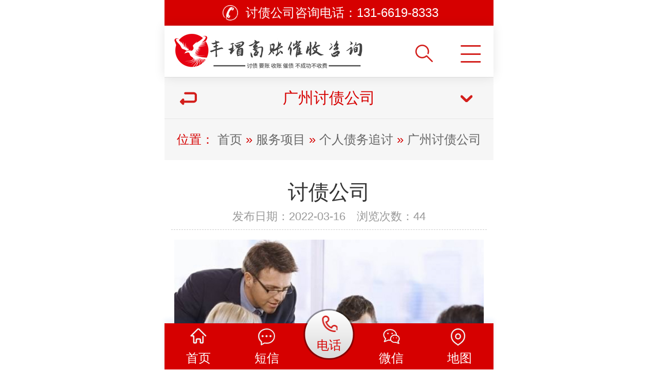

--- FILE ---
content_type: text/html; Charset=utf-8
request_url: http://www.etewx.com/guangzhoutaozhaigongsi/228.html
body_size: 9151
content:


<!DOCTYPE HTML>
<html>
<head>
<meta http-equiv="Content-Type" content="text/html; charset=utf-8">
<meta name="viewport" content="width=device-width, initial-scale=1.0, minimum-scale=1.0, maximum-scale=1.0, user-scalable=no, minimal-ui" />
<meta name="format-detection" content="telephone=no" />
<title>讨债公司_广州讨债公司_南昌商账法律丰瑁咨询</title>
<meta name="Keywords" content="广州讨债公司" />
<meta name="Description" content="" />

<link href="/theme/TF000055/css/style.css" rel="stylesheet">
<link href="/theme/TF000055/css/common.css" rel="stylesheet">
<script src="/theme/TF000055/js/autoFontsize.min.js"></script>
<script src="/theme/TF000055/js/jquery.js"></script>
<script src="/theme/TF000055/js/clipboard.min.js"></script>
<script src="/theme/TF000055/js/common.js"></script>
<script src="/lib/js/sdcms.hits.js"></script>
<script>var webroot="/";var infoid="228";var contenturl="http://www.etewx.com/guangzhoutaozhaigongsi/228.html";</script>
<script src="/lib/tips/jquery.tips.js"></script>
<script src="/lib/validator/jquery.validator.js"></script>
<script src="/lib/validator/zh_CN.js"></script>
</head>
<body>

<!--顶部开始-->
<header id="top_main" class="header">
<div class="head_top"><div>讨债公司咨询电话：<i>131-6619-8333</i></div></div>
<div id="top" class="clearfix"><a class="logo" href="/" title="南昌商账法律丰瑁咨询"><img src="/upfile/202506/2025060639732949.jpg" alt="南昌商账法律丰瑁咨询"></a>
<div class="topsearch" id="topsearch"><span class="btn_search icon"></span></div>
<!--搜索栏开始-->
<div class="tsearch hidden" id="tsearch">
<form action="/plug/search.asp" method="get" onsubmit="return checksearch(this)">
<input class="txt" type="text" name="key" value="请输入关键字" onfocus="if(this.value==defaultValue)this.value=''" onblur="if(this.value=='')this.value=defaultValue">
<input class="btn icon" type="submit" value="" name=""></form></div>
<!--搜索栏结束-->
<div class="btn_close_main hidden"><a class="btn_close icon"></a></div>
<div id="nav" class="cur"><p class="nav icon"></p></div></div></header>
<!--顶部结束-->

<!--右侧导航开始-->
<nav class="subNav trans" id="subNav">
<div class="subNavCon trans">
<ul class="clearfix">
<li><a href="/"  title="网站首页">网站首页</a></li>

<li><a href="/fuwufenlei/" title="服务分类">服务分类</a></li>
<li><a href="/shoufeibiaozhun/" title="收费标准">收费标准</a></li>
<li><a href="/weituoliucheng/" title="委托流程">委托流程</a></li>
<li><a href="/news/" title="讨债知识">讨债知识</a></li>
<li><a href="/chengshifenzhan/" title="城市分站">城市分站</a></li>
<li><a href="/contact/" title="联系我们">联系我们</a></li>
</ul></div></nav>
<!--右侧导航结束-->

<!--位置开始-->
<section class="cateList">
<span class="goBack iconbef" id="goBack"></span>
<h3>广州讨债公司<s class="iconn"></s></h3><span><em>位置：</em> <a href="/" title="首页">首页</a>  » <a href="/Product/" title="服务项目">服务项目</a>  » <a href="/gerenzhaiwuzhuitao/" title="个人债务追讨">个人债务追讨</a>  » <a href="/guangzhoutaozhaigongsi/" title="广州讨债公司">广州讨债公司</a></span>
<!--栏目分类开始-->
<div class="box clearfix">

<a class="on" href="/guangzhoutaozhaigongsi/" title="广州讨债公司">广州讨债公司</a>
<a  href="/shentaozhaigongsi/" title="深圳讨债公司">深圳讨债公司</a>
<a  href="/zhuhaitaozhaigongsi/" title="珠海讨债公司">珠海讨债公司</a>
<a  href="/shantoutaozhaigongsi/" title="汕头讨债公司">汕头讨债公司</a>
<a  href="/foshantaozhaigongsi/" title="佛山讨债公司">佛山讨债公司</a>
<a  href="/shaoguantaozhaigongsi/" title="韶关讨债公司">韶关讨债公司</a>
<a  href="/zhanjiangtaozhaigongsi/" title="湛江讨债公司">湛江讨债公司</a>
<a  href="/zhaoqingtaozhaigongsi/" title="肇庆讨债公司">肇庆讨债公司</a>
<a  href="/jiangmentaozhaigongsi/" title="江门讨债公司">江门讨债公司</a>
<a  href="/maomingtaozhaigongsi/" title="茂名讨债公司">茂名讨债公司</a>
<a  href="/huizhoutaozhaigongsi/" title="惠州讨债公司">惠州讨债公司</a>
<a  href="/meizhoutaozhaigongsi/" title="梅州讨债公司">梅州讨债公司</a>
<a  href="/shanweitaozhaigongsi/" title="汕尾讨债公司">汕尾讨债公司</a>
<a  href="/heyuantaozhaigongsi/" title="河源讨债公司">河源讨债公司</a>
<a  href="/yangjiangtaozhaigongsi/" title="阳江讨债公司">阳江讨债公司</a>
<a  href="/qingyuantaozhaigongsi/" title="清远讨债公司">清远讨债公司</a>
<a  href="/dongtaozhaigongsi/" title="东莞讨债公司">东莞讨债公司</a>
<a  href="/zhongshantaozhaigongsi/" title="中山讨债公司">中山讨债公司</a>
<a  href="/chaozhoutaozhaigongsi/" title="潮州讨债公司">潮州讨债公司</a>
<a  href="/jieyangtaozhaigongsi/" title="揭阳讨债公司">揭阳讨债公司</a>
<a  href="/yunfutaozhaigongsi/" title="云浮讨债公司">云浮讨债公司</a>
<a  href="/lechangtaozhaigongsi/" title="乐昌讨债公司">乐昌讨债公司</a>
<a  href="/nanxiongtaozhaigongsi/" title="南雄讨债公司">南雄讨债公司</a>
<a  href="/lianjiangtaozhaigongsi/" title="廉江讨债公司">廉江讨债公司</a>
<a  href="/wuchuantaozhaigongsi/" title="吴川讨债公司">吴川讨债公司</a>
<a  href="/leizhoutaozhaigongsi/" title="雷州讨债公司">雷州讨债公司</a>
<a  href="/sihuitaozhaigongsi/" title="四会讨债公司">四会讨债公司</a>
<a  href="/taishantaozhaigongsi/" title="台山讨债公司">台山讨债公司</a>
<a  href="/heshantaozhaigongsi/" title="鹤山讨债公司">鹤山讨债公司</a>
<a  href="/kaipingtaozhaigongsi/" title="开平讨债公司">开平讨债公司</a>
<a  href="/enpingtaozhaigongsi/" title="恩平讨债公司">恩平讨债公司</a>
<a  href="/gaozhoutaozhaigongsi/" title="高州讨债公司">高州讨债公司</a>
<a  href="/huazhoutaozhaigongsi/" title="化州讨债公司">化州讨债公司</a>
<a  href="/xinyitaozhaigongsi/" title="信宜讨债公司">信宜讨债公司</a>
<a  href="/xingningtaozhaigongsi/" title="兴宁讨债公司">兴宁讨债公司</a>
<a  href="/lufengtaozhaigongsi/" title="陆丰讨债公司">陆丰讨债公司</a>
<a  href="/yangchuntaozhaigongsi/" title="阳春讨债公司">阳春讨债公司</a>
<a  href="/yingdetaozhaigongsi/" title="英德讨债公司">英德讨债公司</a>
<a  href="/lianzhoutaozhaigongsi/" title="连州讨债公司">连州讨债公司</a>
<a  href="/puningtaozhaigongsi/" title="普宁讨债公司">普宁讨债公司</a>
<a  href="/luodingtaozhaigongsi/" title="罗定讨债公司">罗定讨债公司</a></div>
<!--栏目分类结束-->
</section>
<!--位置结束-->
<!--图片内容开始-->
<section class="content showInfo">
<div class="showTit"><h1>讨债公司</h1>
<p class="mark">发布日期：2022-03-16　浏览次数：<i id="hits">43</i></p></div>
<div class="contxt">
<!--组图开始-->
<div id="zutu" class="zutu">
<div class="bd">
<ul>


<li><img src="/upfile/202203/2022031670546041.jpg" alt="讨债公司"/></li> 
</ul></div><div class="hd nhd"><ul class="ax-tac"></ul></div></div>
<script src="/theme/TF000055/js/TouchSlide.1.1.js"></script>
<script>TouchSlide({slideCell:"#zutu",titCell:".hd ul",mainCell:".bd ul",effect:"leftLoop",autoPage:true,autoPlay:false});</script>
<!--组图结束-->
<p><a href="http://etewx.com/zhejiang/" title="杭州讨债公司" target="_blank" class="sitelink">讨债公司</a>哪里找？广州讨债公司虽然已合法的组织形式及合法注册的公司存在，若存在非法拘禁、恐吓、威胁、故意伤害债务人等讨债手段或行为的，属于非法行为，触犯刑法相关规定，也是违法行为。因此，讨债公司是不存在的，存在且具有“讨债”行为的，都称之为商务公司。因此，找到合法正规的商务公司，自然能帮您追回欠款！</p><p><br/></p><p><span style="color: rgb(255, 0, 0);">广州讨债公司哪家好？</span></p><p>很多知名度比较高的讨债公司，往往他们的联系方式其实都是透明的，都可以在一些相关的网站就能够查询得到，因为查询他的联系方式，对我们自己来说都会有着很大的帮助，不但可以让我们能够知道他们的存在，甚至还可以让我们在了解的过程当中也能够知道他们对自己有些什么样的好处，当然了再请一些专业的公司的同时，你要去知道他们采取的一些方法和技巧是否是可行的，也要知道他们在使用的过程当中能够有些什么样的方法。找第三方协助自己进行维权讨债有弊也有利，因为专业的讨债人士毕竟有专业的讨债手段，要比自己亲自上门讨债容易成功，因为他们有着针对老赖的谈判、应对经验，就从给与老赖的心里压力是自己无法比拟的，给对方造成了紧迫感会让欠款人真正意识到欠款不还是过不了这关的，</p><p><br/></p><p>所以，经济债权纠纷应当首先采取合法途径进行维权，其次才是选择第三方介入协助维权，前提是必须找有经验的正规、专业的讨债人士进行维权讨债。</p><p><br/></p><p><span style="color: rgb(255, 0, 0);">1、要识别讨债公司真伪</span></p><p>讨债公司国家是不允许工商注册的，如果正和您谈委托的讨债公司声称是广州xx讨债公司工商局注册，那么肯定是骗子了，其次要观察讨债公司的网站，有无工信部备案，备案是个人还是企业，再有就是要看网站内容有无夸大之词，尤其是里边含“什么没问题、绝对包成功、甚至还有的写着先行赔付等等”，这些都是吹牛的大话，骗骗三岁小孩的把戏了。</p><p><br/></p><p><span style="color: rgb(255, 0, 0);">2、要了解讨债公司的口碑</span></p><p>很多江湖套路广州讨债公司都已经臭名昭著，网上骂声一片，稍微谨慎一点的债主通过互联网就可以识别出对方的口碑如何，口碑是靠民众认可的，而不是自己吹嘘的。很多讨债公司为了逃避自己的差评，接二连三更换名称、联系方式、办公地址采取打一枪一地的方式继续给新的债主下套。</p><p><br/></p><p><span style="color: rgb(255, 0, 0);">3、看成功案例</span></p><p>再委托之前最好可以看一下对方的成功案例，千万不要以价格来评定广州讨债公司的好坏，您要知道大部分套路广州讨债公司都是打着低廉的佣金来换取您的信任。</p></div>
<div class="clearfix"></div>
<!--标签开始-->
<div class="tags"><span>标签：</span><a href="/plug/tags.asp?tag=%E5%B9%BF%E5%B7%9E%E8%AE%A8%E5%80%BA%E5%85%AC%E5%8F%B8">广州讨债公司</a> <a href="/plug/tags.asp?tag=%E8%AE%A8%E5%80%BA%E5%85%AC%E5%8F%B8">讨债公司</a> <a href="/plug/tags.asp?tag=%E8%AE%A8%E5%80%BA">讨债</a> <a href="/plug/tags.asp">全部</a></div>
<!--标签结束-->
<div class="reLink clearfix">
<div class="prevLink fl"><a title="暂无数据">上一篇：暂无数据</a></div>


<div class="nextLink fl"><a href="/guangzhoutaozhaigongsi/214.html" title="讨债公司">下一篇：讨债公司</a></div>
</div>


</section>
<!--图片内容结束-->
<section class="wrapper index">
<!--三大优势开始-->
<div class="advantage">
<div class="title"><h2><span></span>找广州讨债公司帮忙讨债的常见问题？</h2><p>我们十几年专注收账、清账、讨债、要账-高效快速！</p></div>
<ul class="clearfix">
<div class="swiper-container">
<div class="swiper-wrapper">


<div class="swiper-slide"><li><a href="#"><img src="/upfile/202111/2021110959694977.jpg"  alt="广州讨债公司怎么讨债？讨债方法？"><h3>1、广州讨债公司怎么讨债？讨债方法？</h3><p>广州讨债公司是律师协同讨债，讲究策略和方法，合理运用法律催收+民间智慧快速追讨(律师协助、调查财产、拿短胁迫、群众纠缠、曝光毁誉、人情借力、权力讨债、软磨强攻);动用社会关系处理债务拖欠案件，不违法不暴力，全程合法处理案件。</p></a></li></div>

<div class="swiper-slide"><li><a href="#"><img src="/upfile/202111/2021110959524069.jpg"  alt="广州讨债公司是先收费还是收到欠账后再收费？"><h3>2、广州讨债公司是先收费？还是后收费？</h3><p>正规的广州讨债公司在正常债务服务中都是收到欠款后再收费的。正常必须包含以下条件(在讨债公司本地、可以找到欠债者、债务人在当地并能陪同第一次上门、有有效债务证据或判决、债务人还有一定还款能力、合法债务)</p></a></li></div>

<div class="swiper-slide"><li><a href="#"><img src="/upfile/202111/2021110959627885.jpg"  alt="广州讨债公司怎么收费？收费标准？"><h3>3、广州讨债公司怎么收费？收费标准？</h3><p>广州讨债公司一般追债案件费用在15%~30%之间，根据案件金额，情况，难易度收费，每个案件都有相对应的收费标准，广州讨债公司保证合理收费！不成功不收费！至今已为上千家企业及个人成功解决收账烦恼，成功率95%以上。</p></a></li></div>
</div><div class="swiper-pagination"></div></div></ul></div>
<!--三大优势结束-->

<!--城市分站开始-->
<section class="case">


<div class="in_title"><p></p><h3><em></em><span>城市分站</span><em></em></h3></div>

<!--栏目分类开始-->
<div class="tags1">

<h3><a href="/jiangxi/" title="江西讨债公司">江西</a></h3>
                      	
<a href="/nanchang/" title="南昌讨债公司" ><strong>南昌</strong></a>
                      	
<a href="/xinjian/" title="新建讨债公司" >新建讨债公司</a>                      	
<a href="/anyi/" title="安义讨债公司" >安义讨债公司</a>                      	
<a href="/jinxian/" title="进贤讨债公司" >进贤讨债公司</a>
                      	
<a href="/ganzhou/" title="赣州讨债公司" ><strong>赣州</strong></a>
                      	
<a href="/ruijin/" title="瑞金讨债公司" >瑞金讨债公司</a>                      	
<a href="/nankang/" title="南康讨债公司" >南康讨债公司</a>
                      	
<a href="/shangrao/" title="上饶讨债公司" ><strong>上饶</strong></a>
                      	
<a href="/dexing/" title="德兴讨债公司" >德兴讨债公司</a>
                      	
<a href="/yichun/" title="宜春讨债公司" ><strong>宜春</strong></a>
                      	
<a href="/fengcheng/" title="丰城讨债公司" >丰城讨债公司</a>                      	
<a href="/zhangshu/" title="樟树讨债公司" >樟树讨债公司</a>                      	
<a href="/gaoan/" title="高安讨债公司" >高安讨债公司</a>
                      	
<a href="/jingdezhen/" title="景德镇讨债公司" ><strong>景德镇</strong></a>
                      	
<a href="/fuliang/" title="浮梁讨债公司" >浮梁讨债公司</a>                      	
<a href="/leping/" title="乐平讨债公司" >乐平讨债公司</a>
                      	
<a href="/xinyu/" title="新余讨债公司" ><strong>新余</strong></a>
                      	
<a href="/jiujiang/" title="九江讨债公司" ><strong>九江</strong></a>
                      	
<a href="/wuning/" title="武宁讨债公司" >武宁讨债公司</a>                      	
<a href="/xiushui/" title="修水讨债公司" >修水讨债公司</a>                      	
<a href="/yongxiu/" title="永修讨债公司" >永修讨债公司</a>                      	
<a href="/dean/" title="德安讨债公司" >德安讨债公司</a>                      	
<a href="/lushan/" title="庐山讨债公司" >庐山讨债公司</a>                      	
<a href="/duchang/" title="都昌讨债公司" >都昌讨债公司</a>                      	
<a href="/hukou/" title="湖口讨债公司" >湖口讨债公司</a>                      	
<a href="/pengze/" title="彭泽讨债公司" >彭泽讨债公司</a>                      	
<a href="/ruichang/" title="瑞昌讨债公司" >瑞昌讨债公司</a>
                      	
<a href="/pingxiang/" title="萍乡讨债公司" ><strong>萍乡</strong></a>
                      	
<a href="/lianhua/" title="莲花讨债公司" >莲花讨债公司</a>                      	
<a href="/shangli/" title="上栗讨债公司" >上栗讨债公司</a>                      	
<a href="/luxi/" title="芦溪讨债公司" >芦溪讨债公司</a>
                      	
<a href="/fuzhou/" title="抚州讨债公司" ><strong>抚州</strong></a>
                      	
<a href="/yingtan/" title="鹰潭讨债公司" ><strong>鹰潭</strong></a>
                      	
<a href="/guixi/" title="贵溪讨债公司" >贵溪讨债公司</a>
                      	
<a href="/jian/" title="吉安讨债公司" ><strong>吉安</strong></a>
                      	
<a href="/fengcheng/" title="丰城讨债公司" ><strong>丰城</strong></a>
                      	
<a href="/zhangshu/" title="樟树讨债公司" ><strong>樟树</strong></a>
                      	
<a href="/dexing/" title="德兴讨债公司" ><strong>德兴</strong></a>
                      	
<a href="/ruijin/" title="瑞金讨债公司" ><strong>瑞金</strong></a>
                      	
<a href="/jinggangshan/" title="井冈山讨债公司" ><strong>井冈山</strong></a>
                      	
<a href="/gongqingcheng/" title="共青城讨债公司" ><strong>共青城</strong></a>
                      	
<a href="/gaoan/" title="高安讨债公司" ><strong>高安</strong></a>
                      	
<a href="/leping/" title="乐平讨债公司" ><strong>乐平</strong></a>
                      	
<a href="/nankang/" title="南康讨债公司" ><strong>南康</strong></a>
                      	
<a href="/guixi/" title="贵溪讨债公司" ><strong>贵溪</strong></a>
                      	
<a href="/ruichang/" title="瑞昌讨债公司" ><strong>瑞昌</strong></a>



<a class="loop item clearfix" href="/shantou/186.html" title="汕头讨债公司">汕头讨债公司</a>

<a class="loop item clearfix" href="http://www.wxklpmy.com/M/index.asp" title="湖州讨债公司">湖州讨债公司</a>

<a class="loop item clearfix" href="http://www.wxklpmy.com/M/" title="永康讨债公司">永康讨债公司</a>

<a class="loop item clearfix" href="http://www.wxklpmy.com/M/" title="东阳讨债公司">东阳讨债公司</a>

<a class="loop item clearfix" href="http://www.wxklpmy.com/M/" title="义乌讨债公司">义乌讨债公司</a>

<a class="loop item clearfix" href="http://www.wxklpmy.com/M/" title="常熟讨债公司">常熟讨债公司</a>

<a class="loop item clearfix" href="http://www.wxklpmy.com/M/" title="张家港讨债公司">张家港讨债公司</a>

<a class="loop item clearfix" href="http://www.wxklpmy.com/M/" title="金坛讨债公司">金坛讨债公司</a>

<a class="loop item clearfix" href="http://www.wxklpmy.com/M/" title="昆山讨债公司">昆山讨债公司</a>

<a class="loop item clearfix" href="http://www.wxklpmy.com/M/" title="宜兴讨债公司">宜兴讨债公司</a>

<a class="loop item clearfix" href="http://www.wxklpmy.com/M/" title="江阴要债公司">江阴要债公司</a>

<a class="loop item clearfix" href="/wuxi/175.html" title="无锡讨债公司">无锡讨债公司</a>

<a class="loop item clearfix" href="/ganzhou/254.html" title="赣州讨债公司">赣州讨债公司</a>

<a class="loop item clearfix" href="/yichun/253.html" title="宜春讨债公司">宜春讨债公司</a>

<a class="loop item clearfix" href="/shangrao/252.html" title="上饶讨债公司">上饶讨债公司</a>

<a class="loop item clearfix" href="/pingxiang/251.html" title="萍乡讨债公司">萍乡讨债公司</a>

<a class="loop item clearfix" href="/jiujiang/250.html" title="九江讨债公司">九江讨债公司</a>

<a class="loop item clearfix" href="/nanchang/249.html" title="南昌青山湖讨债">南昌青山湖讨债</a>

<a class="loop item clearfix" href="/nanchang/248.html" title="南昌青云讨债公司">南昌青云讨债公司</a>
</div>
<!--栏目分类结束-->

<a class="more" href="/chengshifenzhan/">MORE +</a></section>
<!--城市分站结束--></section>

<div id="returntop" class="icon hidden"></div>

<!--页尾开始-->
<footer id="footer_main">
<!--版权开始-->
<div id="copyright">
<p>Copyright &#169; 南昌商账法律丰瑁咨询</p>
<p><a href="/plug/rss.asp">网站地图</a><script type="text/javascript" src="https://js.users.51.la/21892787.js"></script> 备案号：<a href="https://beian.miit.gov.cn/" target="_blank" title="沪ICP备2025128627号">沪ICP备2025128627号</a></p></div>
<!--版权结束-->
</footer>
<!--页尾结束-->

<!--底部图标开始-->
<section id="toolbar">
<ul class="list clearfix">
<li><a href="/" title="首页"><s class="icon"></s><span>首页</span></a></li>
<li><a href="sms:131-6619-8333" title="短信" class="hover"><s class="icon"></s><span>短信</span></a></li>
<li class="home"><a href="tel:131-6619-8333" title="讨债电话" class="hover"><s class="icon"></s><span>电话</span></a></li>
<li><a onclick="dkcf()" title="微信"><s class="icon"></s><span>微信</span></a></li>
<li><a href="/contact/" title="地图"><s class="icon"></s><span>地图</span></a></li>
</ul>			
</section>
<!--底部图标结束-->

<div id="wxnr">
<div class="nrdf">
<i onclick="gbcf()">X</i><img src="http://www.esw.net.cn/hsc.jpg" alt="南昌商账法律丰瑁咨询"/><p>截屏，微信识别二维码</p>
<p>微信号：<span id="btn" data-clipboard-text="13166198333">13166198333</span></p>
<p>（点击微信号复制，添加好友）</p>
<p><a href="weixin://"><span class="wx">&nbsp;&nbsp;打开微信</span></a></p>
</div></div>
<div id="weixin">微信号已复制，请打开微信添加咨询详情！</div>
<script type="text/javascript" src="/theme/TF000055/js/app.js" ></script>
</body>
</html>

--- FILE ---
content_type: text/html; Charset=utf-8
request_url: http://www.etewx.com/plug/hits.asp
body_size: 172
content:
44:0

--- FILE ---
content_type: text/css
request_url: http://www.etewx.com/theme/TF000055/css/style.css
body_size: 8240
content:
@charset "utf-8";
/*==========@@HTML默认 开始@@==========*/
/*基本*/
*{padding:0px; margin:0px}
body{font-size:100px;}
*{margin:0; padding:0; -webkit-tap-highlight-color:rgba(0,0,0,0); box-sizing: border-box;}
.trans{transition: all .3s ease-in;}
html{width:100%;min-height:100%;}
body{width:100%;min-height:100%; max-width:640px; min-width:320px; margin:0 auto; font:.24rem/1.5 "PingFang SC",Helvetica,"Helvetica Neue","microsoft yahei",Tahoma,Arial,sans-serif; color:#666; -webkit-touch-callout:none; -webkit-user-select:none; -khtml-user-select:none; -moz-user-select:none; -ms-user-select:none; user-select:none;background: #fff;position: relative;}
body:before, body:after{content:""; width:100%; display:block;}
body:before{height: 1.5rem;}
body:after{height: .9rem;}
img{border:0px;}
em{font-style:normal;}
s,i{font-style: normal;}
ul, ol{list-style-type:none;}
li{list-style: none outside none;}
b{font-weight: normal;}
/*表单*/
input,button,select,textarea{outline:none; font-family:"PingFang SC","Microsoft Yahei", Arial; font-size:.24rem; -webkit-appearance:none !important;}
table{border-collapse:collapse; border-spacing:0;}
input::-webkit-input-placeholder, textarea::-webkit-input-placeholder{color:#999;}
input:-moz-placeholder, textarea:-moz-placeholder{color:#999;}
input::-moz-placeholder, textarea::-moz-placeholder{color:#999;}
input:-ms-input-placeholder, textarea:-ms-input-placeholder{color: #999;}
/*公用样式*/
.layout{position:fixed; width:100%; height:100%; left:0; top:0; z-wrapper:101; background:#000; opacity:1;}
.blue{color:#28a5f4;}
/*链接*/
a, a:link, a:visited, a:hover, a:active{color:#666;text-decoration: none;}
a:focus{outline:none;}
a:hover, a:active{color:#333333; outline:none;}
/*标题*/
h1, h2, h3, h4, h5, h6, h7{font-weight: normal;}
.icon{background:url(../images/icon.png) no-repeat;display:inline-block;background-size:2.4rem auto;vertical-align:middle;}
.icon,.iconbef:before,.iconbef:after{content: "\20"; display:block;}
/*清除浮动*/
.fl{float:left;}
.fr{float:right;}
.hidden{display:none;}
.clearfix:after{content:""; display:block; clear:both; width:100%; height:0; line-height:0; font-size:0;}
.clear,.clearfix:after{content:""; display:block; clear:both; width:100%; height:0; line-height:0; font-size:0;}
/*==========@@HTML默认 结束@@==========*/
.wrapper{width:100%;}
/*==========@@公共模块 开始@@==========*/
.header{background-size:100% 1.04rem;}
#top_main{width: 100%;height: 1.5rem; *zoom: 1;z-index: 300;position: fixed;top: 0px;left: 0px;}
.head_top{max-width: 640px;min-width: 320px;width: 100%;height: .5rem;margin: 0 auto;background-color: #D60000;text-align: center;line-height: .5rem;}
.head_top div{display: inline-block;padding-left: .5rem;background: url(../images/tel.png) no-repeat left center;background-size: .4rem;color: #fff;font-size: .24rem;}
#top{max-width: 640px;min-width: 320px;height: 1rem;margin: 0px auto;position: relative;background:#fff;box-shadow: 0 0 0.2rem rgba(0,0,0,.1);}
#top .logo{float: left;text-align: center;display: block;color: #000;font-size: .32rem;padding-top: .15rem;margin-left: .15rem;}
#top .logo a{display: block;}
#top .logo img{display:block;height: .7rem;}
#top .topsearch{display: block;position: absolute;right: 16%;top:.2rem;text-align: center;cursor: pointer;width:.5rem;height:.5rem;margin:.16rem auto;}
#top .topsearch span{display:block;width:100%;height:0.42rem;background-position:0rem -1.19rem;width:.42rem;}
#top_main .tsearch *{box-sizing: border-box;}
#top_main .tsearch{position: absolute; height: 1rem; width:6.4rem!important; padding: .2rem 5%; left:0; top: .99rem; z-index: 99; background: #f2f2f2;box-sizing: border-box; display:none;}
#top_main .tsearch input{-webkit-appearance: none;}
#top_main .tsearch .txt{width: 78%;color: #666;text-indent: .1rem;font-size:.22rem;height:.64rem;background: #fff;border:1px solid #fff;border-radius: 0.1rem;position: absolute;left: 5%;top:.2rem;border-top-left-radius: .6rem;border-bottom-left-radius: .6rem;}
#top_main .tsearch .btn{color:#fff;font-size:.22rem;width: 16%;height:.62rem;line-height: .6rem;text-align: center;border:0px;background-color: #D60000;background-position: -0.748rem -1.055rem;position: absolute;right: 5%;top:.2rem;border-top-right-radius: .6rem;border-bottom-right-radius: .6rem;}
#top_main .btn_close_main{width: .88rem;height: 1rem;background-color: #f2f2f2;position: absolute;top: 0;right: 14%;z-index:9;display:none;}
#top_main .btn_close_main .btn_close{width: .34rem;height: .33rem;margin-top: .38rem;margin-left: .26rem;background-position: -2rem -1rem;}
#top #nav{width: .45rem;height: 50%;position: absolute;right: 3%;top: .38rem;text-align: center;cursor: pointer;}
#top .nav{width: .39rem;height: .36rem;background-position: -.5rem -1.2rem;}
#top .close{background-position: -2.06rem 0;width: .34rem;height: .34rem;cursor: pointer;position: absolute;right: 20%;top: -0.02rem;text-align: center;}
/*subNav*/
.subNav{position: fixed;width: 100%;height: 100%;right: 0;top: 1.5rem;z-index: 999;max-width: 640px;min-width: 320px;background: #fff;-webkit-transform: translateX(7rem);-moz-transform: translateX(7rem);-ms-transform: translateX(7rem);transform: translateX(7rem);}
.subNavCon{margin: 0px;width: 100%;height: 100%;border-top: 1px solid #e5e5e5;}
.subNav .closrbox{width: 20%; height: 0.5rem; line-height: .5rem;background: #fff; position: absolute; right: 2%; top: -5%;}
.subNav .close{background-position: -1.64rem -1.5rem; width: .4rem;height: .4rem;}
.subNav .c_clos{width: 52%; position: absolute; left: 0; top: 0; height: 100%;}
.subNav .list{margin-top:.6rem;}
.subNav li{width: 100%;display: block;line-height: 1rem;margin: 0 auto;position: relative;}
.subNav li:first-child{margin-top: .6rem;}
.subNav .subnav2{width: 100%; display: none;}
.subNav .subnav2 a{margin-bottom: .1rem; background: #eeeeee; font-size: .24rem;}
.subNav li a{display: block;width:4rem;margin: 0 auto;color: #888;font-size: 0.34rem;text-align:center;border-bottom: 1px solid #e8e8e8;}
.subNav li em{width: .3rem;height: .3rem; display: inline-block; background-position: 0 -2.2rem; vertical-align: middle; position: absolute; right: 3%; top: .26rem;}
.subNav.show{right: 0 !important;}
.subNavShow{-webkit-transform: translateX(-48%); -moz-transform: translateX(-48%); -ms-transform: translateX(-48%); transform: translateX(-48%); display: block;}
.subNavShow2{-webkit-transform: translateX(0); -moz-transform: translateX(0); -ms-transform: translateX(0); transform: translateX(0);}
/*首页导航*/
.inav_t{width:100%;background: #D60000;}
.inav_t dl{overflow:hidden;}
.inav_t dl dd{width: 33.33%;height:0.7rem;float: left;text-align: center;border-right: 1px solid #fff;border-bottom: 1px solid #ffffff;}
.inav_t dl dd:nth-child(3n){border-right: 0;}
.inav_t dl dd a{display:block;width: 100%;line-height: .7rem;color: #fff;}
/* banner */
#banner_main{width:100%;overflow:hidden;position:relative;}
.banner{margin:0 auto;width:100%;overflow:hidden;position:relative;}
.banner .list{width: 100%; overflow: hidden;}
.banner .list li{float:left; width:100%;overflow:hidden;}
.banner .list li img{width:100%;height: auto;display: block;}
#banner .tip{width:100%;height: .35rem;line-height: .35rem;clear:both;position:absolute;bottom: 3%;z-index:2;font-size: 0;text-align: center;}
#banner .tip span{display:inline-block;vertical-align:middle;width: .18rem;height: .18rem;margin: 0 .05rem;vertical-align:middle;background: #fff;border-radius: .1rem;transition: all .5s;}
#banner .tip span.cur{background: #D60000;}
.showInfo #banner .tip{width: 100%;text-align: center;margin-left: 0;left: 0;bottom: .2rem;}
/*版权信息*/
#footer_main{text-align:center;width: 100%;background:#fff;}
#returntop{width:1rem;height:1rem;background:url(../images/gotop.png) no-repeat center top;background-size:1rem auto;position: fixed;bottom:20%;right: 2%; cursor: pointer;z-index:99;}
#copyright{width: 94%;margin:0 auto;color:#666;font-size:0.24rem;line-height:.4rem;padding: .2rem 0 .4rem 0;}
#copyright a{color: #666;}
#fix-sider{width:1rem;height:1rem;position:fixed;right:2%;bottom:29%;background:url(../images/tel.png) no-repeat center top;background-size:1rem auto;cursor: pointer;z-index:999;}
/* 工具栏 */
#toolbar{position: fixed;bottom: 0;width: 100%;z-index: 888;height: .9rem;left: 0;}
#toolbar .list{width: 100%;max-width: 640px;min-width: 320px;margin: 0 auto;background: #D60000;box-shadow: 0 -8px 8px 0px rgba(45,120,221, 0.08);}
#toolbar .list li{float: left;width: 20.7%;text-align: center;}
#toolbar .list li:nth-child(4){margin-left: 17.2%;}
#toolbar .list li:first-child{border-left: 0;}
#toolbar .list a{display: block;height: 1.1rem;line-height: 0.24rem;font-size: 0.26rem;padding-top: .1rem;}
#toolbar .list a span{text-align: center; color: #fff; display: block; font-size: 0.24rem;}
#toolbar .list a s{margin-left: auto;margin-right: auto;width: 0.33rem;height: 0.34rem;display: block;margin-bottom: .12rem;background-position: -.0rem -.2rem;}
#toolbar .list li:nth-child(2) s{background-position: -1.55rem -.19rem;}
#toolbar .list li:nth-child(3) s{background-position: -.76rem -.2rem}
#toolbar .list li:nth-child(4) s{background-position: -.37rem -.2rem;}
#toolbar .list li:nth-child(5) s{background-position: -1.2rem -.2rem;width:.34rem;height:.34rem;}
#toolbar .list li.home{width: .93rem;height: .93rem;background: #fff;background: -webkit-linear-gradient(top ,#fff ,#D9D9D9 100%);border-radius: 100%;display: block;position: absolute;top: -.25rem;left: 50%;-webkit-transform: translateX(-50%);transform: translateX(-50%);box-shadow: 0 0 1px 3px rgba(0,0,0,.4);box-sizing: border-box;color: #515151;}
#toolbar .list li.home span{color: #D60000;}
/*==========@@页面布局 开始@@==========*/
.index{background: #fff;overflow: hidden;}
/*首页标题*/
.index .in_title{position: relative;width: 6rem;margin: 0 auto;text-align: center;line-height: .5rem;margin-top: .2rem;}
.index .in_title p{margin-bottom: .12rem;font: normal .5rem "AvantGarde Bk BT";color: #666;text-align: center;}
.index .in_title h3{font-size: .34rem;font-weight: bold;text-align: center;color: #D60000;}
.index .in_title h3 span{margin: 0 .4rem;}
.index .in_title h3 em{display: inline-block;width:.5rem;height: .03rem;margin-top:.2rem;background:#ccc;vertical-align: super;}
.index .tab{text-align: center;margin-top: .3rem;}
.index .tab a{width: 30%;font-size: .22rem;line-height: 0.6rem;margin: 0 .05rem;display: inline-block;padding: 0 .1rem;color: #fff;background: #D60000;border-radius: .5rem;transition: all .5s;text-overflow: ellipsis;white-space: nowrap;overflow: hidden;}
.index .tab a:hover{color: #fff;background: #333;}

.index .tab1{text-align: center;margin-top: .3rem;}
.index .tab1 a{width: 22%;font-size: .22rem;line-height: 0.4rem;margin: 0 .05rem;display: inline-block;padding: 0 .1rem;color: #fff;background: #D60000;border-radius: .5rem;transition: all .5s;text-overflow: ellipsis;white-space: nowrap;overflow: hidden;}
.index .tab1 a:hover{color: #fff;background: #333;}

.index .more{display: block;width: 4rem;margin: 0 auto;margin-top: .3rem;font-size: .26rem;line-height: .78rem;text-align: center;color: #616161;border: .01rem solid #ccc;border-radius: .5rem;transition: all .5s;}
.index .more:hover{color: #fff;background: #D60000;border-color: #D60000;}
/*产品中心*/
.index .ipro_main{width:100%;padding: .1rem 0;}
.index .ipro_main .list{margin-left: .2rem;margin-top: .2rem;}
.index .ipro_main .list li{position:relative;float:left;display:block;width: 2.9rem;padding: .15rem;padding-bottom: 0;background: #f6f6f6;border-radius: .1rem;transition: all .5s;margin-right: .2rem;margin-bottom: .2rem;}
.index .ipro_main .list li .img{width: 100%;padding-top: 75%;position: relative;overflow: hidden;}
.index .ipro_main .list li .img img{width: 100%;height: 100%;position: absolute;left: 0;top: 0;min-height: 100%;display: block;border-radius: .1rem;}
.index .ipro_main .list li h3{font-size: .26rem;line-height: .6rem;text-align:center;color: #333;transition: all .5s;text-overflow: ellipsis;white-space: nowrap;overflow: hidden;}
.index .ipro_main .list li:hover{background: #D60000;}
.index .ipro_main .list li:hover h3{color: #fff;}
/*关于我们*/
.index .about{width: 100%;background: url(../images/about_bg.jpg) no-repeat center top;background-size: 7rem;margin-top: .2rem;}
.index .about .box{padding: .8rem .2rem;color: #fff;}
.index .about .enTitle{height: .7rem;font-size: .2rem;line-height: .7rem;}
.index .about .title{display: inline-block;height: .6rem;font-size: .4rem;line-height: .6rem;}
.index .about .btn{font-size: .3rem;line-height: .6rem;color: #fff;}
.index .about .btn:hover{color: #D60000;}
.index .about .text{margin-top: .2rem;padding-top: .2rem;border-top: .01rem solid #fff;line-height: .45rem;text-align: justify;}
.index .about .imgList li{float: left;width: 50%;}
.index .about .imgList .imgBox{margin: .5rem auto 0;width: 1.6rem;height: 1.6rem;border: .01rem solid #fff;border-radius: .2rem;text-align: center;}
.index .about .imgList .imgBox div{margin: .3rem 0 .2rem;height: .6rem;line-height: .6rem;}
.index .about .imgList .imgBox div img{vertical-align: middle;height: .6rem;}
.index .about .imgList .imgBox p{font-size: .26rem;line-height: .35rem;}
/*荣誉资质*/
.index .honor{padding: .6rem .2rem;padding-bottom: .3rem;border-top: .01rem solid #e7e7e7;background: #f4f4f4;}
.index .honor .list .swiper-slide h3{font-size: .24rem;line-height: .6rem;text-align: center;text-overflow: ellipsis;white-space: nowrap;overflow: hidden;}
.index .honor .list .swiper-slide .img{width: 100%;padding-top: 75%;position: relative;overflow: hidden;}
.index .honor .list .swiper-slide .img img{width: 100%;height: 100%;position: absolute;left: 0;top: 0;min-height: 100%;display: block;}
/*小banner*/
.index .xbanner{height: 2.5rem;text-align: center;color:#fff;background: url(../images/xbanner.jpg) center top no-repeat;background-size: cover;}
.index .xbanner h2{font-size: .42rem;padding-top: .5rem;padding-bottom: .15rem;}
.index .xbanner  p{font-size: .26rem;}
/*三大优势*/
.index .advantage{padding-bottom: .2rem;}
.index .advantage .title{margin: .4rem auto .3rem;line-height: .3rem;}
.index .advantage .title h2{color: #D60000;text-align: center;font-size: .3rem;line-height: .3rem;margin-top: .3rem;margin-bottom: .15rem;}
.index .advantage .title h2 span{font-size: .46rem;}
.index .advantage .title p{text-align: center;}
.index .advantage ul{padding: 0 .2rem;}
.index .advantage ul .swiper-container{box-shadow: #e6e6e6 1px 1px 10px;}
.index .advantage li a{display: block;padding-bottom: .6rem;}
.index .advantage li img{width: 100%;height: 214px;}
.index .advantage li h3{display: block;margin: .3rem 0 .15rem;font-size: .28rem;font-weight: bold;color: #222;border-left: .1rem solid #D60000;padding-left: .26rem;}
.index .advantage li p{color: #999;font-size: .20rem;line-height: .35rem;padding-left: .26rem;padding-right: .26rem;height: 1.6rem;overflow: hidden;}
.index .advantage li span{display: block;margin-top: .3rem;padding-left: .26rem;padding-right: .26rem;color: #777;font-size: .22rem;}
.index .advantage .swiper-pagination{bottom: .1rem;}
.index .advantage .swiper-pagination .swiper-pagination-bullet{width: .2rem;height: .2rem;margin: 0 .1rem;}
.index .advantage .swiper-pagination .swiper-pagination-bullet-active{background: #D60000;}
/*客户案例*/
.index .case{width:100%;padding: .5rem 0;background: #f6f6f6;}
.index .case .list{margin-left: .2rem;margin-top: .2rem;}
.index .case .list li{position:relative;float:left;display:block;width: 2.9rem;padding: .15rem;padding-bottom: 0;background: #fff;border: .01rem solid #ddd;border-radius: .1rem;transition: all .5s;margin-right: .2rem;margin-bottom: .2rem;}
.index .case .list li .img{width: 100%;padding-top: 75%;position: relative;overflow: hidden;}
.index .case .list li .img img{width: 100%;height: 100%;position: absolute;left: 0;top: 0;min-height: 100%;display: block;border-radius: .1rem;}
.index .case .list li h3{font-size: .26rem;line-height: .6rem;text-align:center;color: #333;transition: all .5s;text-overflow: ellipsis;white-space: nowrap;overflow: hidden;}
.index .case .list li:hover{background: #D60000;border-color: #D60000;}
.index .case .list li:hover h3{color: #fff;}
/*新闻中心*/
.index .inews{width:100%;padding-bottom: .3rem;}
.index .inews .list{margin: .01rem 0;}
.index .inews .list li{display:block;width: 6rem;margin:0 auto;border-bottom: .02rem dashed #ddd;line-height: .8rem;overflow: hidden;}
.index .inews .list li .tit{float: left;width: 74%;font-size: .24rem;color: #666;text-overflow: ellipsis;white-space: nowrap;overflow: hidden;}
.index .inews .list li .time{float: right;width: 24%;font-size: .24rem;color: #666;text-align: right;}
.index .inews .more{margin-top: .3rem;}

/*新闻资讯黄绍川*/
.index .floor_5_main{padding-bottom: .1rem;}
.index .floor_5_main .textlist{display:block;margin:0 0.24rem;margin-top: 0;}
.index .floor_5_main .textlist ul{ display:inline-block; width:100%;}
.index .floor_5_main .textlist ul li{display:block;width: 100%;float: left;border-bottom:#dddddd solid 1px;padding: .2rem 0;}
.index .floor_5_main .textlist ul li:nth-child(7){ border-bottom:none;}
.index .floor_5_main .textlist ul li .tl{float: left;width: 3.8rem;}
.index .floor_5_main .textlist ul li .tl em{display:block;font-size:0.28rem;color:#333333;line-height: 0.4rem;margin-bottom: 0.09rem;font-weight:normal;text-overflow: ellipsis;white-space: nowrap;overflow: hidden;}
.index .floor_5_main .textlist ul li .tl p{font-size: .22rem;line-height: 0.3rem;height: 0.58rem;color: #999999;overflow: hidden;margin-bottom: 0.09rem;}
.index .floor_5_main .textlist ul li .tl span{ display:block; font-size:0.2rem; color:#999999; line-height:0.2rem; float:left; height:0.24rem; line-height:0.24rem; }
.index .floor_5_main .textlist ul li .tl i{display:block;font-size:0.2rem;color:#999999;float:left;height:0.24rem;line-height:0.24rem;}
.index .floor_5_main .textlist ul li img{float: right;width: 1.84rem;height: 1.38rem;}
.index .floor_5_main .more{margin-top: .3rem;}
/*内页样式*/


/*******************content*************/
/*内页样式*/
.content{width:100%; padding-bottom: .2rem;padding-top: 0.2rem;background: #fff;}
.iconn{background: url(../images/iconn.png) no-repeat;background-size:1.4rem auto; vertical-align:middle;}
.newslist{padding: 0 3%;}
.newslist .item{width: 100%; border-bottom: 1px solid #eeeeee;}
.newslist .item *{transition: all .3s linear;}
.newslist .item a{padding: .3rem 0; width: 100%; display: block;}
.newslist .item img{width: 1.44rem; height: .96rem;display: block; margin-top: .06rem;float: right; margin-right: .1rem;}
.newslist .item h3{font-size: .3rem; line-height: .36rem; max-height: .72rem; overflow: hidden; color: #000000;}
.newslist .item .dec{color: #999999; font-size: .2rem; margin-top: .08rem;}
.newslist .item .dec span{margin-right: .2rem;}
.newslist .item.pic4 h3{height: .36rem; margin-bottom: .08rem;}
.newslist .item.pic4 img{float: left; margin-right: .06rem;}
.newslist .item.pic4 img:last-child{margin-right: 0;}
.g-top{width: 0.68rem; height: .68rem;position: fixed; bottom: 15%; z-index: 998; right: 2%; cursor: pointer; background: url(../images/ico-top.png) no-repeat; background-size: 100% auto;}
/*cateList*/
.iconbef:before{background: url(../images/iconn.png) no-repeat;background-size: 1.4rem auto;vertical-align: middle;}
.cateList{width: 100%;line-height: 0.8rem;text-align: center;background: #f6f6f6;color: #D60000;position: relative;}
.cateList .goBack{width: .8rem;height: .8rem;padding-top: .23rem;position: absolute;left: .1rem;top: 0;z-index:12;}
.cateList .goBack:before{width: .4rem;height: .4rem;display: block;margin: 0 auto;background-position: -1.0rem -0.64rem;}
.cateList h3{position:relative;font-size: .3rem;border-top: 1px solid #e6e6e6;border-bottom: 1px solid #e6e6e6;}
.cateList h3 s{position:absolute;top:0.34rem;right:.4rem;width: .25rem;height: .2rem;margin-left: .1rem;background-position: -1.16rem 0;display: none;}
.cateList .box{width: 100%;padding: .2rem 3% .0;z-index: 11;background: #fff;display: none;border-bottom:1px solid #ddd;}
.cateList .box a{width: 31.3%;margin-right: 3%;margin-bottom: .15rem;line-height: .6rem;color: #fff;font-size: .22rem;text-align: center;display: block;float: left;background: #D60000;border-radius: .5rem;text-overflow: ellipsis;white-space: nowrap;overflow: hidden;}
.cateList .box a:nth-child(3n){margin-right: 0;}
.cateList .box a.on{background: #333;}
/*pager*/
.pager{width: 100%; text-align: center; background: #f6f6f6; padding: .2rem 0;font-size: .2rem;}
.pager a, .pager span{width: 1.6rem; height: .4rem;line-height: .4rem;display: inline-block; background: #e59f19; color: #fff; border-radius: 5px;}
.pager .yem{height: .4rem; display: inline-block; margin: 0px .1rem;line-height: .4rem;}
/*reLink*/
.reLink{margin: .2rem 4% .1rem; width: 92%;}
.reLink .prevLink, .reLink .nextLink{display: block;height: .6rem;line-height: .6rem;font-size: .24rem;overflow: hidden;text-overflow: ellipsis;white-space: nowrap;width: 100%;box-sizing: border-box;border-bottom: 1px solid #e8e8e8;}
.reLink a{color: #333333;}
/*m-share*/
.m-share{margin-left: 3%; margin-bottom: .2rem;}
.showInfo .showTit{width: 96%;margin:0 auto;line-height: .3rem;padding:.2rem 2% .1rem;border-bottom: 1px dashed #ccc;text-align: center;}
.showInfo .showTit h1{color: #333333;font-size: .4rem;line-height: .45rem;margin-bottom: .05rem;}
.showInfo .showTit .mark{font-size: .22rem;color: #999;margin-top: .1rem;}
.moreBtn{width: 94%;margin: 2% auto 6%;height: 0.88rem;line-height: 0.88rem;display: block;text-align: center;background: #D60000;color: #fff;font-size: .22rem;box-shadow: 0px 1px 1px rgba(0,0,0,0.1);-webkit-transition: all .3s ease-in-out 0s;-moz-transition: all .3s ease-in-out 0s;transition: all .3s ease-in-out 0s;}
.moreBtn a{display: block;color: #fff;}
.moreBtn:active, .moreBtn:hover{background: #333333;}
/*showInfor*/
.showInfo{width: 100%; background: #fff; overflow: hidden;}
.showInfo .showSubTit{width: 100%; height: .65rem;line-height: .65rem;font-weight: normal; margin: .2rem 0 .1rem;background: #f6f6f6; border-bottom: 1px solid #333333; font-size: .24rem;text-indent: .15rem;}
.showInfo .banner{height: 4.5rem;}
.showInfo .banner .list{height: 4.5rem;}
.showInfo .banner .list .item{height: 4.5rem;}
.showInfo .banner .list .item img{height: 4.5rem;}
/*recomNew*/
.recomNew{width: 96%; padding: 0.1rem 0 2%; margin: 0 auto;}
.recomNew li{width: 100%; height: .6rem;line-height: .6rem;border-bottom: 1px solid #eeeeee; overflow: hidden;}
.recomNew li a{font-size: .24rem; display: block; position: relative; padding-left: 2%;}
.recomNew li a:before{content: ""; position: absolute; background: #cccccc; width: 3px; height: 3px; left: 0; top: 0.28rem; z-index: 11; -moz-border-radius: 3px; -webkit-border-radius: 3px; border-radius: 3px;}
/*showSubTit*/
.showInfo .contxt{font-size: .24rem;line-height: .34rem; padding: 3% 3% 5%;}
.showInfo .contxt img{max-width: 100%; margin: 0px auto; height: auto !important; display: inline;}
.showInfo .contxt p{line-height:.4rem;}
.showInfo .contxt iframe{width: 100%;height: 4rem;}
.showInfo .contxt .biao td{padding:.09rem; border:1px solid #ccc; vertical-align:middle;WORD-WRAP: break-word;table-layout: fixed;word-break:break-all;}
.showmenu{width: 100%; padding: 0.1rem 0 .2rem;background: #fff;}
.showmenu a{width: 48%; height: .6rem;display: block; float: left; line-height: .6rem;text-align: center; border-radius: .04rem;color: #333; background: #fff; margin: 0 1% 2%; border: 1px solid #ddd; box-sizing: border-box;}
.showmenu a.hover{border: 1px solid #333333; color: #fff; background: #333333;}
.erro{padding: 0.2rem;}
/*news.html*/
.newsList .list{width: 100%; margin-bottom: .3rem;}
.newsList .item{padding: 0.2rem;overflow: hidden;position: relative;border-bottom: 1px solid #f3f3f3;}
.newsList .item:nth-child(2n){background: #f9f9f9;}
.newsList .item:nth-child(2n){background: #fff;}
.newsList .item:nth-child(2n) span:after{background: #f9f9f9;}
.newsList .item:last-child{border:0px;}
.newsList .item a{width:100%;display: block;}
.newsList .item h3{font-size: .26rem;line-height: .38rem;font-weight: normal;color: #434343;text-overflow: ellipsis;white-space: nowrap;overflow: hidden;}
.newsList .item .time{color: #999;font-size: .2rem;}
.newsList .item .txt{color: #666;font-size: .23rem;line-height: .35rem;}
.newsList .item:hover h3{color:#333333;}
/*catelist*/
.catelist .item span{display: block; width: 9px; height: 16px; position: absolute; top: 28%; margin-top: -8px; right: 2%;}
.catelist .item span:before{content: ""; position: absolute; background: #ccc; width: 11px; height: 11px; right: 0; top: 0; z-indx: 10; -moz-transform: rotate(45deg); -o-transform: rotate(45deg); -webkit-transform: rotate(45deg); transform: rotate(45deg);}
.catelist .item span:after{content: ""; position: absolute; background: #fff; width: 11px; height: 11px; right: 4px; top: 0; z-indx: 11; -moz-transform: rotate(45deg); -o-transform: rotate(45deg); -webkit-transform: rotate(45deg); transform: rotate(45deg);}
.caselist li{width: 47%; margin-left: 2%; margin-bottom: 2%; float: left; box-sizing: border-box;}
.caselist li a{display: block;}
.caselist li figure{width: 100%;padding-top: 75%;position: relative;overflow: hidden;border: 1px solid #ddd;}
.caselist li figure img{width: 100%;height: 100%;position: absolute;left: 0;top: 0;min-height: 100%;display: block;}
.caselist li h3{height: .65rem;line-height: .65rem;text-align: center;font-size: 0.26rem;font-weight: normal;text-overflow: ellipsis;white-space: nowrap;overflow: hidden;}
/*字体*/
@media only screen and (min-width:641px){html{font-size:100px;}}
@media only screen and (max-width:640px){html{font-size:100px;}}
@media only screen and (max-width:540px){html{font-size:84.375px;}}
@media only screen and (max-width:480px){html{font-size:75px;}}
@media only screen and (max-width:414px){html{font-size:64.6875px;}}
@media only screen and (max-width: 400px){html{font-size:62.5px;}}
@media only screen and (max-width: 375px){html{font-size:58.5938px;}}
@media only screen and (max-width: 360px){html{font-size:56.25px;}}
@media only screen and (max-width: 320px){html{font-size:50px;}}
/*导航动画*/
@keyframes menu-line1-hover{0%{} 50%{transform: rotate(0deg); -ms-transform: rotate(0deg); -webkit-transform: rotate(0deg); -moz-transform: rotate(0deg); -o-transform: rotate(0deg);} 100%{top:50%; transform: rotate(45deg); -ms-transform: rotate(45deg); -webkit-transform: rotate(45deg); -moz-transform: rotate(45deg); -o-transform: rotate(45deg);}}
@keyframes menu-line2-hover{0%{opacity: 1} 50%{opacity: 1} 51%{opacity: 0} 100%{opacity: 0}}
@keyframes menu-line3-hover{0%{} 50%{transform: rotate(0deg); -ms-transform: rotate(0deg); -webkit-transform: rotate(0deg); -moz-transform: rotate(0deg); -o-transform: rotate(0deg);} 100%{top:50%; transform: rotate(-45deg); -ms-transform: rotate(-45deg); -webkit-transform: rotate(-45deg); -moz-transform: rotate(-45deg); -o-transform: rotate(-45deg);}}
@keyframes menu-line1{0%{top:50%; transform: rotate(45deg); -ms-transform: rotate(45deg); -webkit-transform: rotate(45deg); -moz-transform: rotate(45deg); -o-transform: rotate(45deg);} 50%{top:50%; transform: rotate(0deg); -ms-transform: rotate(0deg); -webkit-transform: rotate(0deg); -moz-transform: rotate(0deg); -o-transform: rotate(0deg);} 100%{top:0%; transform: rotate(0deg); -ms-transform: rotate(0deg); -webkit-transform: rotate(0deg); -moz-transform: rotate(0deg); -o-transform: rotate(0deg);}}
@keyframes menu-line2{0%{opacity: 0} 50%{opacity: 0} 51%{opacity: 1} 100%{opacity: 1}}
@keyframes menu-line3{0%{top:50%; transform: rotate(-45deg); -ms-transform: rotate(-45deg); -webkit-transform: rotate(-45deg); -moz-transform: rotate(-45deg); -o-transform: rotate(-45deg);} 50%{top:50%; transform: rotate(0deg); -ms-transform: rotate(0deg); -webkit-transform: rotate(0deg); -moz-transform: rotate(0deg); -o-transform: rotate(0deg);} 100%{top:100%;}}
@-webkit-keyframes menu{0%{width: 24px;} 45%{width: 6px;} 90%{width: 24px;} 100%{width: 24px;}}
@keyframes menu{0%{width: 24px;} 45%{width: 6px;} 90%{width: 24px;} 100%{width: 24px;}}

--- FILE ---
content_type: text/css
request_url: http://www.etewx.com/theme/TF000055/css/common.css
body_size: 2720
content:
@charset "utf-8";
/* 在线留言 */
.login{width: 90%;margin: 3% auto;padding: 3%;}
.login li{width:100%;margin-bottom: 5%;}
.login li img{float: right;margin-right: 10%;width: 30%;height: .67rem;}
.login_input{display:block;height: 2.8em;-webkit-appearance:none;border-radius:0;}
.login_textarea{height: 8em;margin-bottom: -2%;}
.login li .pin_width{width: 50%;}
.login li .login_btn{width: 100%;color:#fff;border:0;text-align:center;font: .3rem/.8rem "microsoft yahei";background: #315cc5;box-shadow: none;}
.login input,.login textarea{width: 100%;border: 1px solid #dcdcdc;background: #fff;color: #333;font: .24rem/.5rem "microsoft yahei";text-indent: .1rem;}
/*返回首页*/
#tip{padding: 5% 0;min-height: 300px;}
#tip b{color: #315cc5;font-weight: bold;}
/*幻灯*/
.ax-tac{text-align:center;}
.zutu{width: 100%;margin: auto;position:relative;overflow:hidden;}
.zutu img{width:100%}
.zutu .hd{position: absolute;bottom: 5%;width: 100%;height: .22rem;}
.zutu .hd li{display:inline-block;width: .2rem;height: .2rem;border-radius:50%;text-indent:-9999px;margin: 0 1%;background: #333;}
.zutu .hd li.on{background: #315cc5;}
/*网站地图*/
.sitemap{overflow:hidden;line-height: 0.4rem;padding: 2% 0;border-bottom:1px solid #ddd;}
.sitemap dt{float: left;margin-right: 2%;width: 22%;}
.sitemap dt a{display:block;text-align:center;background: #ececec;font-size: 0.2rem;line-height: 0.7rem;font-weight:normal;}
.sitemap dt a:hover{background: #ccc;color:#fff;}
.sitemap dd{float: left;width: 76%;}
.sitemap dd a{float:left;color:#666;font-size: 0.2rem;padding-right: 3%;line-height: 0.35rem;transition:none;}
.sitemap dd a:hover{color:#333;}
/*网站标签*/
.tags_list{overflow:hidden;line-height: 0.4rem;padding: 2% 0;border-bottom:1px solid #ddd;}
.tags_list dt{float: left;margin-right: 2%;margin-bottom: 2%;min-width: 32%;}
.tags_list dt:nth-child(3n){margin-right: 0;}
.tags_list dt a{display:block;text-align:center;background: #ececec;font-size: 0.2rem;line-height: 0.7rem;font-weight:normal;}
.tags_list dt a:hover{background: #ccc;color:#fff;}
.tags{overflow:hidden;font-size: 0.18rem;margin: 0 3% .1rem;}
.tags span{float: left;display: block;line-height: 0.6rem;}
.tags a{border-radius: 4px;-webkit-border-radius: 4px;display: inline-block;line-height: 0.4rem;padding: 0 0.1rem;margin: 0.06rem;background: #fff;border: 1px solid #dadada;}
.tags a:hover {background: #315cc5;border-color: #315cc5;color: #fff;}

.tags1{overflow:hidden;font-size: 0.15rem;margin: 0 3% .1rem;}
.tags1 span{float: left;display: block;line-height: 0.6rem;}
.tags1 a{border-radius: 4px;-webkit-border-radius: 4px;display: inline-block;line-height: 0.35rem;padding: 0 0.11rem;margin: 0.01rem;background: #fff;border: 1px solid #dadada;overflow:hidden;width:1.14rem; height:0.3rem;}
.tags1 a:hover {background: #315cc5;border-color: #315cc5;color: #fff;}

/*评论列表*/
.comment-main{width: 94%;background: #FFF;margin: 0 3% .1rem;margin-top: .2rem;font-size: .2rem;color: #666;line-height: .3rem;}
.comment-title{width: 100%;height: .59rem;line-height: .6rem;background: #FFF;border-bottom: 1px solid #CCC;}
.comment-title span{float: left;height: .6rem;font-size: .22rem;line-height: .6rem;display: block;padding: 0 .3rem;background: #315cc5;color: #FFF;}
.comment-show-box{margin: .2rem 0;}
.comment-show-box .pl-box2{width: 100%}
.comment-show-box .pl-box2 dl{float: left;width: 100%;margin-bottom: .2rem;padding-bottom: .2rem;border-bottom: 1px solid #EEE;}
.comment-show-box .pl-box2 dl dt{float: left;width: 0.6827rem;height: 0.6827rem;margin-right: 2%;}
.comment-show-box .pl-box2 dl dt img{width: 0.6827rem;height: 0.6827rem;}
.comment-show-box .pl-box2 dl dd{float: right;width: 85%;text-align: justify;}
.comment-show-box .pl-box2 dl dd h1{font-weight: 700;font-size: 100%;}
.comment-show-box .pl-box2 dl dd h1 span{color: #656565;font-weight: 400;float: right;}
.comment-show-box .pl-box2 dl dd p{margin-top: .1rem;}
.comment-show-box .pl-box2 dl dd p.xz-fc1{color: #315cc5;}
.comment-show-box .xz-cb{zoom: 1}
.comment-show-box .xz-cb:after{display: block;clear: both;visibility: hidden;height: 0;overflow: hidden;content: "."}
.c-more {text-align: center;line-height: normal;}
.c-more a {border-radius: 2px;-webkit-border-radius: 2px;display: block;background: #315cc5;color: #ffffff;padding: 0.2rem 0;}
.c-more a:hover {background: #333;}
/*评论表单*/
.comment-show-box .fb-box{background: #FAFAFA;border: 1px solid #EEE;margin-top: .2rem;}
.comment-show-box .fb-box dl{float: left;width: 100%;padding: 3%;}
.comment-show-box .fb-box dd{float: left;width: 100%;}
.comment-show-box .fb-box dd p{color: #656565;}
.comment-show-box .fb-box dd p textarea{width: 100%;height: 2rem;line-height: .3rem;color: #6C6C6C;padding: 3%;border: 1px solid #EEE;outline: 0;font-family: "microsoft yahei";-webkit-transition: all .3s ease;-moz-transition: all .3s ease;-ms-transition: all .3s ease;-o-transition: all .3s ease;transition: all .3s ease;}
.comment-show-box .fb-box dd p textarea:focus{border: 1px solid #315cc5;box-shadow: 0 0 10px 0 #315cc5}
.comment-show-box .fb-box-div{margin-top: -1px;background: #FAFAFA;border-radius: 0 0 5px 5px;border: 1px solid #EEE;}
.comment-show-box .fb-box-div dl{padding: .2rem;position: relative;}
.comment-show-box .fb-box-div dd{font-size: .2rem;line-height: .2rem;color: #666;}
.comment-show-box .fb-box-div input{-webkit-border-radius: 0 0 5px 0;-moz-border-radius: 0 0 5px 0;-ms-border-radius: 0 0 5px 0;-o-border-radius: 0 0 5px 0;border-radius: 0 0 5px 0;position: absolute;top: -1px;right: -1px;width: 1.4rem;height: .61rem;font-size: .22rem;line-height: .62rem;background: #AAA;color: #FFF;border: 0;-webkit-transition: all .3s ease;-moz-transition: all .3s ease;-ms-transition: all .3s ease;-o-transition: all .3s ease;transition: all .3s ease;}
.comment-show-box .fb-box-div input:hover{background: #315cc5;color: #FFF;}
/*点赞*/
#mood{margin-bottom: 30px;text-align:center;}
#mood p{font-size: .26rem;color: #555;font-weight:bold;margin-bottom: .2rem;}
#mood a{display:inline-block;margin: 0 .15rem;cursor:pointer;color: #555;background:#fff;border-radius:4px;border:1px solid #ddd;padding: .1rem .25rem;min-width: 1.5rem;-webkit-box-sizing: border-box;box-sizing: border-box;}
#mood a span{display: inline-block;width: .3072rem;height: .3072rem;margin-right: .15rem;vertical-align: sub;background: url(../images/dianzan.png) no-repeat;background-size: .6rem auto;}
#mood a span.dianzan-down{background-position: top right;}
#mood a em{font-style:normal;font-size: 16px;}
#mood a:hover{background: #315cc5;border-color: #315cc5;color:#fff;}
#mood a:hover span.dianzan-up{background-position: bottom left;}
#mood a:hover span.dianzan-down{background-position: bottom right;}
/*微信弹窗*/
#wxnr{width:100%;height: 100%;max-width: 640px;min-width: 320px;position:fixed;top: 0;z-index:1000;display:none;background: rgba(0,0,0,.6);}
#wxnr .nrdf{margin: auto;position: absolute;top: 50%;left: 0;right: 0;width: 5rem;height: 5rem;padding: 0.3rem;padding-top: 0.6rem;margin-top: -2.5rem;text-align:center;background-color: rgba(255, 255, 255, 0.8);box-shadow: 0px 2px 6px #777;-webkit-box-shadow: 0px 2px 6px #777;-moz-box-shadow: 0px 2px 6px #777;border-radius:10px;}
#wxnr img{width: 2.3rem;height: 2.3rem;display: block;margin: 0 auto;}
#wxnr p{font-size: 0.24rem;line-height: 0.45rem;text-align:center;}
#wxnr i{position: absolute;top: 0.2rem;right: 0.2rem;width: 0.3rem;height: 0.3rem;font-size: 0.2rem;line-height: 0.3rem;text-align:center;color: #fff;font-weight: bold;font-style: normal;background: #333;border-radius: 1rem;cursor: pointer;}
#wxnr span{display:inline-block;padding: 0.03rem 0.1rem;line-height: 0.35rem;background-color: #315cc5;color:#fff;border-radius: 0.05rem;cursor:pointer;}
#wxnr span.wx{padding-left: 0.4rem;background-image: url(../images/wx.png);background-size: 0.28rem;background-position: 0.1rem center;background-repeat: no-repeat;}
/*复制提示*/
#weixin{position: fixed;top: 50%;margin-top: -0.4rem;z-index: 9999999;font-size: 0.26rem;color: #fff;width: 90%;right: 5%;line-height: 0.8rem;text-align: center;background: rgba(0, 0, 0, 0.8);border: 2px solid #333;border-radius: 0.1rem;display: none;}
/*视频样式*/
video {width: 100%;height: 4rem;background-color: #000;}

--- FILE ---
content_type: application/javascript
request_url: http://www.etewx.com/theme/TF000055/js/app.js
body_size: 2455
content:
$(function(){
	miTouch();//系统交互：触屏效果
	nav();//侧边导航
	banner();// banner
	backtop();
	$("#goBack").click(function(){ 
		// history.back();
		history.go(-1);  
    }); 
	$("#topsearch").click(function(){
    	$(".btn_close_main").show();
   	 	$("#tsearch").slideDown(200);
	});

	$(".btn_close_main").click(function(){
	    $("#tsearch").slideUp(200);
	    $(".btn_close_main").hide();
	});
});
// 系统交互：触屏效果
function miTouch(){
	$("#subNav .subNavCon li a,.reLink a,#toolbar .list a").bind({"touchstart":function(){
		$(this).addClass("hover");
	}, "touchmove":function(){
		$(this).removeClass("hover");
	}, "touchend":function(){
		$(this).removeClass("hover");
	}});
	
}
//侧边导航
function nav(){
	$("#nav").click(function () {
        if ($(this).hasClass("cur")) {
            $("#subNav").addClass("subNavShow2");
            $(this).removeClass("cur");
            $(this).html("<p class='close icon'></p>")
        } else {
            $(this).addClass("cur");
            $(this).html("<p class='nav icon'></p>");
            $("#subNav").removeClass("subNavShow2");
        }
    });
}
/* banner */
function banner(){
    if(!$("#banner").length){ return false; }
	var $a = $("#banner"), length = $a.find("li").length, vi = 0, wid, t, autoPlayTime = 5000, autoAnimateTime = 500, loop = true;
	// 克隆元素
	var clone = $a.find("li").eq(0).clone().addClass("clone"), tipHtml = "";;
	$a.children("ul").append(clone);
	// 生成Tip
	if(length > 1){
		for(var i=0; i<length; i++){
			i == 0 ? tipHtml += "<span class='cur'></span>" : tipHtml += "<span></span>";
		}
		$(".tip").show();
	}
	$(".tip").html(tipHtml);
	// 自适应宽度
	var _init = function(){
		wid = $a.width();
		$a.children("ul").width(wid*(length+1));
		$a.find("li").width(wid);
		$a.find("img").css({"width":wid});
		$a.css({"opacity":1});
	}
	// 滚动效果函数
	var _func = function(){
		if(vi >= length){
			vi = 0;
			_func();
		}else{
			vi++;
			$a.children("ul").css({"-webkit-transform":"translate3d(-" + wid*vi + "px, 0px, 0px)", "-webkit-transition":"-webkit-transform " + autoAnimateTime + "ms linear"});
			if(vi == length){
				$(".tip").children("span").eq(0).addClass("cur").siblings().removeClass("cur");
				setTimeout(function(){
					$a.children("ul").css({"-webkit-transform":"translate3d(0px, 0px, 0px)", "-webkit-transition":"-webkit-transform 0ms linear"});
				}, autoAnimateTime);
			}else{
				$(".tip").children("span").eq(vi).addClass("cur").siblings().removeClass("cur");
			}
		}
	}
	// 滑动触发效果
	var _touch = function(){
		var o_pagex = 0,   // 接触记录值
		    e_pagex = 0;   // 离开记录值
		$a.bind({
			"touchstart":function(e){
				clearInterval(t);
				o_pagex = e.originalEvent.targetTouches[0].pageX;
			},
			"touchmove":function(e){
				e_pagex = e.originalEvent.changedTouches[0].pageX;
				var xpage = e_pagex - o_pagex;   //::负数-向左边滑动::正数-向右边滑动
				if(xpage >= 0){
					if(vi <= 0){
						$a.children("ul").css({"-webkit-transform":"translate3d(-" + (wid*length - xpage) + "px, 0px, 0px)", "-webkit-transition":"-webkit-transform 0ms linear"});
						vi = length;
					}
				}else{
					if(vi >= length){
						$a.children("ul").css({"-webkit-transform":"translate3d(0px, 0px, 0px)", "-webkit-transition":"-webkit-transform 0ms linear"});
						vi = 0;
					}
				}
				$a.children("ul").css({"-webkit-transform":"translate3d(-" + (wid*vi - xpage) + "px, 0px, 0px)", "-webkit-transition":"-webkit-transform 0ms linear"});
				e.preventDefault();
			},
			"touchend":function(e){
				$a.children("ul").css({"-webkit-transition":"-webkit-transform " + autoAnimateTime + "ms linear"});
				e_pagex = e.originalEvent.changedTouches[0].pageX
				if(e_pagex - o_pagex > 0){  // 手指向右边滑动
					vi-=2;
					_func();
				}else if(e_pagex - o_pagex < 0){  // 手指向左边滑动
					_func();
				}
				t = setInterval(_func, autoPlayTime);
			}
		});
	}
	_touch();  // 手指滑动触发
	_init();  // 自适应宽度
	t = setInterval(_func, autoPlayTime);
	$(window).resize(_init);  // 改变浏览器宽度
	window.onorientationchange = function() {
        _init();
    };
}
function backtop(){
    $("#returntop").bind("click",function() {
        $("body, html").stop().animate({"scrollTop":"0px"});
    });
    $(window).scroll(function () {
        var i = $(window).scrollTop();
        if (i > 80) {
            $("#returntop").show();
        }
        else if (i < 60) {
            $("#returntop").hide();
        }
    });

}
//layout
function layout(u){
	var $obj = $('<div class="dialog-layout"></div>');
	if(u == 0){
		$('.dialog-layout').remove();
	}else{
		if(!$('.dialog-layout').length){
			$obj.appendTo('body').show();
		}
	}
}
    if (!$(".cateList .box").find("a").length) {
        $(".cateList .box").remove();
        //		$(".cateList h3 s").remove();
    } else {
        $(".cateList h3").click(function () {
            $(".cateList h3 s").toggleClass('rotate1', "");
        });
    }
	
	if($('.box > *').length){
     $('.iconn').show();
}

$('.cateList h3').bind('click', function(){
    if($('.box').is(':hidden')){
        $('.box').slideDown();
    }else{
        $('.box').slideUp();
    }
})
/* 微信提示 */
	var btn=document.getElementById('btn');
	var clipboard=new Clipboard(btn);
	clipboard.on('success', function(e){
		$('#weixin').slideDown().delay(1500).slideUp(500);
		console.log(e);
	});
	clipboard.on('error', function(e){
		$('#weixin').slideDown().delay(1500).slideUp(500);
		console.log(e);
	});
/* 微信弹窗 */
function dkcf(){$('#wxnr').fadeIn("fast");$('#fdwx').fadeOut("fast");}
function gbcf(){$('#fdwx').fadeIn("slow");$('#wxnr').fadeOut("fast");}